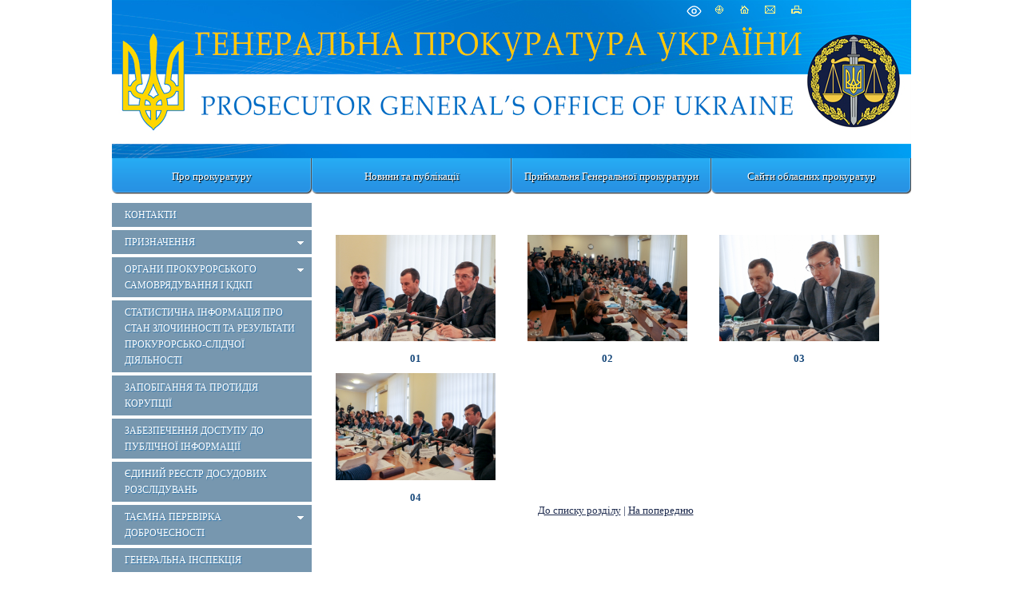

--- FILE ---
content_type: text/html; charset=utf-8
request_url: https://old.gp.gov.ua/ua/photo.html?_m=publications&_t=cat&id=116652
body_size: 7492
content:
<!DOCTYPE html>
<html lang="uk-UA">
<head>
<!-- THIS OTHER PAGES main3 -->
<meta http-equiv="Content-Type" content="text/html; charset=utf-8">
<meta name="viewport" content="width=device-width, initial-scale=1">
<meta property="og:title" content="Фотогалерея"/>
<meta property="og:image" content="/img/gpu_gerb_100x100px.jpg"/>
<meta property="og:site_name" content="Генеральна прокуратура України"/>
<meta property="og:description" content="Description."/>
<meta property="og:url" content="https://"/>
<meta name="twitter:image" content="/img/base_gpu_gerb_100x100px.png">
    <link rel="icon" type="image/png" sizes="16x16" href="/img/favicon-16x16.png">
    <link rel="icon" type="image/png" sizes="32x32" href="/img/favicon-32x32.png">
    <link rel="icon" type="image/png" sizes="96x96" href="/img/favicon-96x96.png">
    <link rel="icon" type="image/png" sizes="144x144" href="/img/favicon-144x144.png">
    <link rel="apple-touch-icon" href="/img/touch-icon-iphone.png">
    <link rel="apple-touch-icon" sizes="152x152" href="/img/touch-icon-ipad.png">
    <link rel="apple-touch-icon" sizes="180x180" href="/img/touch-icon-iphone-retina.png">
    <link rel="apple-touch-icon" sizes="167x167" href="/img/touch-icon-ipad-retina.png">
    <link rel="icon" type="image/png" sizes="192x192" href="/img/android-chrome-192x192.png">
    <link rel="icon" type="image/png" sizes="512x512" href="/img/android-chrome-512x512.png">
<title> - Фотогалерея - Генеральна прокуратура України</title>
<!--[if IE]>
<script type="text/javascript" src="/js/html5.js"></script>
<![endif]-->
<link rel="stylesheet" type="text/css" href="/middle/css/site_style2.css?07">
<LINK REL="StyleSheet" href="/middle/css/calendar.css" type="text/css">
<link href="/js/jquery_ui/css/redmond/jquery-ui-1.8.16.custom.css" rel="stylesheet" type="text/css" />
<link rel="stylesheet" href="/js/treeview/jquery.treeview.css" />
<link type="text/css" rel="stylesheet" href="/js/lightbox-form.css">
<script src="/js/jquery-1.7.min.js" type="text/javascript"></script>
<script src="/js/menu.js" type="text/javascript"></script>
<script type="text/javascript" src="/js/jquery_ui/jquery-ui-1.8.16.custom.min.js"></script>
<script type="text/javascript" src="/js/jquery_ui/jquery.ui.datepicker-ua.js"></script>
<script src="/js/treeview/jquery.treeview.js" type="text/javascript"></script>

<script src="/js/lightbox-form.js" type="text/javascript"></script>
<script type="text/javascript" language="JavaScript" src="/js/overlib.js"></script>
<script language="javascript" type="text/javascript" src="/js/calendar/browserSniffer.js"></script>
<script language="javascript" type="text/javascript" src="/js/calendar/dynCalendar_ua.js"></script>

</head>
<body data-link="/ua/photo.html?_m=publications&_t=cat&id=116652">
<!--спецблок-->
<div class="eyeHelpBlock">
<div class="eyeHelp-container">
<div class="eyeHelpBlock-inner">
<div class="contrast_change">
<span class="contrast-text">Контраст</span>
<span class="contrast-change-button">
<img src="https://gp.gov.ua/assets/img/svg/contrast.svg" alt="contrast">

</span>
</div>
<div class="font_change">
<span class="change_text">Шрифт</span>

<span class="plus">
<svg width="16" height="16" viewBox="0 0 16 16" fill="none" xmlns="http://www.w3.org/2000/svg">
<path d="M16 9.14286H9.14286V16H6.85714V9.14286H0V6.85714H6.85714V0H9.14286V6.85714H16V9.14286Z" fill="black"></path>
</svg>
</span>
<span class="minus">
<svg width="16" height="4" viewBox="0 0 16 4" fill="none" xmlns="http://www.w3.org/2000/svg">
<path d="M16 3.14286H0V0.857147H16V3.14286Z" fill="black"></path>
</svg>
</span>
<span class="removeAllHelp tooltip">
<span class="tooltiptext">Очистити</span>
<svg width="16" height="16" viewBox="0 0 16 16" fill="none" xmlns="http://www.w3.org/2000/svg">
<path d="M8 16C5.76667 16 3.875 15.225 2.325 13.675C0.775 12.125 0 10.2333 0 8C0 5.76667 0.775 3.875 2.325 2.325C3.875 0.775 5.76667 0 8 0C9.15 0 10.25 0.237666 11.3 0.713C12.35 1.18767 13.251.86667 14 2.75V0H16V7H9V5H13.2C12.6667 4.06667 11.9377 3.33333 11.013 2.8C10.0877 2.26667 9.08333 2 8 2C6.33333 2 4.91667 2.58333 3.75 3.75C2.58333 4.91667 2 6.33333 2 8C2 9.66667 2.58333 11.0833 3.75 12.25C4.91667 13.4167 6.33333 14 8 14C9.28333 14 10.4417 13.6333 11.475 12.9C12.5083 12.1667 13.2333 11.2 13.65 10H15.75C15.2833 11.7667 14.3333 13.2083 12.9 14.325C11.4667 15.4417 9.83333 16 8 16Z" fill="white"></path>
</svg>
</span>
</div>
<div class="hide_settings">
<span class="hide_settings-text">Сховати налаштування</span>
</div>

</div>
</div>
</div>


<!-- шапка сайту -->
	<header>
		<section  style="background-image: url('/middle/img/headers/old.jpg');" class="headblock main">

					<a href="/" title="Головна сторiнка" class="logo_zone"></a>
					<div class="lineIcon">
				<div class="iconLink">
								    <span class="eye-help">
				        <span class="eye-help_icon tooltip">
				            <span class="tooltiptext">Спеціальні можливості</span>
				            <svg xmlns="http://www.w3.org/2000/svg" width="21" height="22" viewBox="0 0 15 16" fill="none">
				            <path d="M13.2856 7.35125C13.5818 7.73875 13.5818 8.26188 13.2856 8.64875C12.3524 9.86688 10.1137 12.375 7.49995 12.375C4.8862 12.375 2.64745 9.86688 1.71432 8.64875C1.57019 8.46321 1.49194 8.23495 1.49194 8C1.49194 7.76505 1.57019 7.53679 1.71432 7.35125C2.64745 6.13312 4.8862 3.625 7.49995 3.625C10.1137 3.625 12.3524 6.13312 13.2856 7.35125V7.35125Z"
				            stroke="white" stroke-linecap="round" stroke-linejoin="round"></path>
				            <path d="M7.5 9.875C8.53553 9.875 9.375 9.03553 9.375 8C9.375 6.96447 8.53553 6.125 7.5 6.125C6.46447 6.125 5.625 6.96447 5.625 8C5.625 9.03553 6.46447 9.875 7.5 9.875Z"
				            stroke="white" stroke-linecap="round" stroke-linejoin="round"></path>
				            </svg>
				        </span>
				    </span>
								<a href="/ua/site_map.html" class="map tooltip">
				<span class="tooltiptext">Карта сайту</span>
				</a>
				<a href="/ua/" class="home tooltip">
				<span class="tooltiptext">Головна сторiнка</span>
				</a>
				<a href="/ua/order_appeal.html" class="mail tooltip">
								<span class="tooltiptext">e-mail</span>
								</a>
									<a href="/ua/photo.html?_m=publications&_t=cat&id=116652&s=print" class="print tooltip">
					<span class="tooltiptext">Друк</span>
					</a>
				</div>
			</div>
            		
				</section>
	</header>

<script>
 jQuery('.eye-help').click(function () {jQuery('.eyeHelpBlock').show();});
 jQuery('.hide_settings-text').click(function(){jQuery('.eyeHelpBlock').hide();});
 window.onload = function() {if (gC('fs')) sF(gF(),gZ());}
 gC('contrast')?jQuery('body').addClass('contrastColors'):jQuery('body').removeClass('contrastColors');
 jQuery('.contrast_change').click(function(){
  jQuery('body').toggleClass('contrastColors');
  jQuery('body').hasClass('contrastColors') ? document.cookie='contrast=true;path=/;secure':
   document.cookie='contrast=true;path=/;secure;max-age=-1';
 });
 function fC() {
  let fs = gF();
  let zm = gZ();
  let plus = jQuery(this).hasClass('plus');
  fs = plus ? fs + 3 : fs - 3;
  zm = plus ? zm + 5 : zm - 5;
  if (pC(fs)) {
   document.cookie='fs='+fs+';path=/;secure';
   document.cookie='zm='+zm+';path=/;secure';
   sF(fs,zm);
  }
  if (fs<=13){cF();}
 }
 jQuery('.removeAllHelp').click(function() {
  cF();
  jQuery('body').removeClass('contrastColors');
  document.cookie='contrast=;path=/;secure;max-age=-1';
 });
 function cF() {
  //jQuery('.columns3').find('p').removeAttr('style');
  jQuery('.columns3').find('p').each(function() {
   jQuery(this).css('font-size', '');
  });
  jQuery('.topMenu a').removeAttr('style');
  jQuery('.leftMenu a').removeAttr('style');
  jQuery('body').removeAttr('style');
  document.cookie='fs=;path=/;secure;max-age=-1';
  document.cookie='zm=;path=/;secure;max-age=-1';
 }
 function sF(fs,zm) {
  jQuery('.columns3').find('p').css('font-size',fs+'px');
  let s = fs - 13;
  fs = s < 12 ? s:11;
  jQuery('.topMenu a').css('font-size',13+fs+'px');
  jQuery('.leftMenu a').css('font-size',12+fs+'px');
  document.body.style.zoom = zm+'%';
 }
 function pC(fs){return (fs>=13&&fs<=23)}
 function gF(){return parseInt(gC('fs'),10)||13}
 function gZ(){return parseInt(gC('zm'),10)||100}
 jQuery('.font_change .plus').click(fC);
 jQuery('.font_change .minus').click(fC);
 function gC(name){
  const value = "; " + document.cookie;const parts = value.split("; " + name + "=");
  if (parts.length === 2) {return parts
  .pop().split(";").shift();}
 }
</script>

<!-- Верхнє меню -->
	<nav class="topMenu">

                                <div class="mButton" >
                <a href="#">Про прокуратуру</a>
                
                <div class="topSubMenu">
                    <div class="blockMenuLink">
                

                    

        
    
    
                                
                     
                <div class="delimeter">
                <ul> 
                        <li>
                <a href="task_funct_gpu.html" >Функції прокуратури</a>
            </li>
                            
        
    
    
                                
                                    </ul>
                </div>
                <div class="second_column">
                <ul>
                        <li>
                <a href="simgp.html" >Символіка Генеральної прокуратури України</a>
            </li>
            
                            </ul>
                </div>
                            
        
    
    
                </div>
            </div>
        

        </div>
    
                                    <div class="mButton" >
                <a href="#">Новини та публікації</a>
                
                <div class="topSubMenu">
                    <div class="blockMenuLink">
                

                    

        
    
    
                                
                     
                <div class="delimeter">
                <ul> 
                        <li>
                <a href="news.html" >Новини</a>
            </li>
                            
        
    
    
                                
                                <li>
                <a href="anons.html" >Анонси подій</a>
            </li>
                            
        
    
    
                                
                                    </ul>
                </div>
                <div class="second_column">
                <ul>
                        <li>
                <a href="https://www.gp.gov.ua/ua/archiv_portalu.html" >Архів новин</a>
            </li>
            
                            
        
    
    
                                
                                <li>
                <a href="news_for_sertification.html" >Новини про реформу</a>
            </li>
            
                            </ul>
                </div>
                            
        
    
    
                </div>
            </div>
        

        </div>
    
                                    <div class="mButton2" >
                <a href="#">Приймальня Генеральної прокуратури</a>
                
                <div class="topSubMenu">
                    <div class="blockMenuLink">
                

                    

        
    
    
                                
                     
                <div class="delimeter">
                <ul> 
                        <li>
                <a href="rules.html" >Правила прийому громадян</a>
            </li>
                            
        
    
    
                                
                                    </ul>
                </div>
                <div class="second_column">
                <ul>
                        <li>
                <a href="order_appeal.html" >Порядок звернення</a>
            </li>
            
                            </ul>
                </div>
                            
        
    
    
                </div>
            </div>
        

        </div>
    
                                    <div class="static_menu" >
                <a href="regions_www.html">Сайти обласних прокуратур</a>
                
                <div class="topSubMenuRight">
                    <div class="blockMenuLink">
                

                    

        
    
    
                </div>
            </div>
        

        </div>
    
    </nav>

	
<!-- Інформаційні блоки -->	
	<section class="centerBlock">
	
	

<!-- Лівий блок -->	
	<section class="leftBlock">	
		
<div class="bgMenu"></div>

<nav class="leftMenu">
	<!-- test- -->

		<ul class="level1">
		
<li>
	<a href="/ua/kontakt.html"  >
		<div>Контакти</div>
	</a>

	</li>


<li>
	<a href="#" onclick="return false"  >
		<b></b><div>Призначення</div>
	</a>

	
			<ul class="level1">
			
        </ul>
	
</li>


<li>
	<a href="#" onclick="return false"  >
		<b></b><div>Органи прокурорського самоврядування і КДКП</div>
	</a>

	
			<ul class="level2">
			
<li>
	<a href="/ua/vskonpp17.html" >
				<div>ВСЕУКРАЇНСЬКА КОНФЕРЕНЦІЯ ПРОКУРОРІВ</div>
	</a>

	</li>


<li>
	<a href="/ua/rpu17.html" >
				<div>РАДА ПРОКУРОРІВ УКРАЇНИ</div>
	</a>

	</li>


<li>
	<a href="/ua/kdkp17.html" >
				<div>КВАЛІФІКАЦІЙНО-ДИСЦИПЛІНАРНА КОМІСІЯ ПРОКУРОРІВ</div>
	</a>

	</li>


        </ul>
	
</li>


<li>
	<a href="/ua/statinfo.html"  >
		<div>Статистична інформація про стан злочинності та результати прокурорсько-слідчої діяльності</div>
	</a>

	</li>


<li>
	<a href="/ua/adminkor.html"  >
		<div>Запобігання та протидія корупції</div>
	</a>

	</li>


<li>
	<a href="/ua/dostup.html"  >
		<div>Забезпечення доступу до публічної інформації</div>
	</a>

	</li>


<li>
	<a href="/ua/erdr.html"  >
		<div>Єдиний реєстр досудових розслідувань</div>
	</a>

	</li>


<li>
	<a href="#" onclick="return false"  >
		<b></b><div>Таємна перевірка доброчесності</div>
	</a>

	
			<ul class="level2">
			
<li>
	<a href="/ua/nddek.html" >
				<div>Нормативно-правові акти</div>
	</a>

	</li>


<li>
	<a href="/ua/info_delay.html" >
				<div>Повідомлення про недоброчесність</div>
	</a>

	</li>


        </ul>
	
</li>


<li>
	<a href="/ua/geninsp.html"  >
		<div>Генеральна інспекція</div>
	</a>

	</li>


<li>
	<a href="/ua/personal_data_protection"  >
		<div>Захист персональних даних</div>
	</a>

	</li>


<li>
	<a href="/ua/otnmr.html"  >
		<div>Науково-методична рада</div>
	</a>

	</li>


<li>
	<a href="/ua/dvp.html"  >
		<div>Дисциплінарна відповідальність прокурорів</div>
	</a>

	</li>


<li>
	<a href="#" onclick="return false"  >
		<b></b><div>Інформація</div>
	</a>

	
			<ul class="level2">
			
<li>
	<a href="/ua/vlada.html" >
				<div>Інформація про діяльність прокуратури</div>
	</a>

	</li>


<li>
	<a href="/ua/reports.html" >
				<div>Бюджетна звітність</div>
	</a>

	</li>


<li>
	<a href="/ua/finzvt.html" >
				<div>Фінансова звітність</div>
	</a>

	</li>


<li>
	<a href="/ua/vnayt.html" >
				<div>Внутрішній аудит</div>
	</a>

	</li>


<li>
	<a href="/ua/ogol.ntml" >
				<div>Оголошення</div>
	</a>

	</li>


<li>
	<a href="/ua/plandergzakyp.html" >
				<div>Плани державних закупівель</div>
	</a>

	</li>


        </ul>
	
</li>


<li>
	<a href="#" onclick="return false"  >
		<b></b><div>Державна служба</div>
	</a>

	
			<ul class="level2">
			
<li>
	<a href="/ua/infkonds.html" >
				<div>Інформація для учасників конкурсу</div>
	</a>

	</li>


<li>
	<a href="/ua/dskon.html" >
				<div>Конкурс на зайняття посад державної служби</div>
	</a>

	</li>


<li>
	<a href="/ua/dsnb.html" >
				<div>Нормативна база</div>
	</a>

	</li>


<li>
	<a href="/ua/vvpos.html" >
				<div>Вакансії військової прокуратури об’єднаних сил</div>
	</a>

	</li>


<li>
	<a href="/ua/osdds.html" >
				<div>Оцінювання службової діяльності державних службовців</div>
	</a>

	</li>


        </ul>
	
</li>


<li>
	<a href="#" onclick="return false"  >
		<b></b><div>Нормативні акти та документи</div>
	</a>

	
			<ul class="level2">
			
<li>
	<a href="/ua/nkz.html" >
				<div>Конституція і закони України</div>
	</a>

	</li>


<li>
	<a href="/ua/nap.html" >
				<div>Акти Президента України</div>
	</a>

	</li>


<li>
	<a href="/ua/nakm.html" >
				<div>Акти Кабінету Міністрів України</div>
	</a>

	</li>


<li>
	<a href="/ua/nrks.html" >
				<div>Рішення Конституційного Суду України</div>
	</a>

	</li>


<li>
	<a href="/ua/1nordoc.ntml" >
				<div>Нормативні документи Генеральної прокуратури України</div>
	</a>

	</li>


        </ul>
	
</li>


<li>
	<a href="#" onclick="return false"  >
		<b></b><div>Відкриті конкурси</div>
	</a>

	
			<ul class="level2">
			
<li>
	<a href="/ua/vksap.html" >
				<div>Відкритий конкурс для заняття посад  у Спеціалізованій антикорупційній прокуратурі</div>
	</a>

	</li>


<li>
	<a href="/ua/arxvk.html" >
				<div>Архів</div>
	</a>

	</li>


        </ul>
	
</li>


<li>
	<a href="#" onclick="return false"  >
		<b></b><div>Міжнародна діяльність</div>
	</a>

	
			<ul class="level2">
			
<li>
	<a href="/ua/intergovernmental_agreements.html" >
		<b></b>		<div>Міжнародні договори України</div>
	</a>

	
			<ul class="level3">
			
<li>
	<a href="/ua/mijbogato.html" >
				<div>Міжнародні багатосторонні договори України</div>
	</a>

	</li>


<li>
	<a href="/ua/mijdvost.html" >
				<div>Міжнародні двосторонні договори України</div>
	</a>

	</li>


<li>
	<a href="/ua/department_agreements.html" >
				<div>Міжвідомчі договори</div>
	</a>

	</li>


<li>
	<a href="/ua/nla.html" >
				<div>Інші нормативно-правові акти</div>
	</a>

	</li>


        </ul>
	
</li>


<li>
	<a href="/ua/1inf.html" >
				<div>Інформаційно-довідкові матеріали</div>
	</a>

	</li>


<li>
	<a href="/ua/cooperation.html" >
				<div>Публікації про міжнародне співробітництво</div>
	</a>

	</li>


<li>
	<a href="/ua/cmo.html" >
				<div>Співробітництво з міжнародними організаціями та інституціями</div>
	</a>

	</li>


<li>
	<a href="/ua/zvitmu.html" >
				<div>Результати роботи у сфері міжнародного співробітництва</div>
	</a>

	</li>


        </ul>
	
</li>


<li>
	<a href="#" onclick="return false"  >
		<b></b><div>Видання прокуратури</div>
	</a>

	
			<ul class="level2">
			
<li>
	<a href="/ua/announcer.html" >
				<div>Вісник Прокуратури</div>
	</a>

	</li>


<li>
	<a href="/ua/katnp.html" >
				<div>Каталог наукових публікацій</div>
	</a>

	</li>


        </ul>
	
</li>


<li>
	<a href="/ua/1vprofkom.html"  >
		<div>Первинна профспілкова організація працівників Генеральної прокуратури України</div>
	</a>

	</li>


    </ul>

</nav>


<div class="clear"></div>
<!-- Блок трьох посилань -->
<section class="linkBlock" style="margin-top: 1em;">
<ul>

	<li class="searchLink"><a href="/ua/search.html">
                            <p>Пошук по сайту</p>
            	</a></li>

	<li class="autorization">
	<a href="javascript:void(0)" onClick="openbox('Авторизація на порталі', 1,'','')">
	<p>Авторизація на порталі</p>
	</a>
	</li>

	
</ul>
</section>

<div id="shadowing" onClick="closebox()"></div>
<div id="box"><span id="boxtitle"></span>
<table border=0 cellspacing=2 cellpadding=0 align="center" style="">
	<form action='/ua/' method='post'
		name='login_form' id="log_form"><input type="hidden" name="password"
		value="">

	<div id="errorfield" style="padding-top: 45px;text-align: center;"></div>

	</form>
	<form name="pass_form"
		onsubmit="LogIn(document.getElementById('log_form'),this);return false;">
	<tr>
		<td>Логин:</td>
		<td colspan="2"><input type="text" class="auth" size="20" name="login"
			id="login" value="" autocomplete="username"></td>
	</tr>
	<tr>
		<td>Пароль:</td>
		<td><input id="password" type="password" class="auth" size="20"
			name="password" value="" autocomplete="current-password"></td>
		<td><input onclick="sendinf();return false;" type="image"
			title="" alt=""
			src="/middle/img/button_1.gif"></td>
	</tr>
	<tr>
		<td colspan="2" align="right"><a
			href="/ua/users/registration.html">Реєстрація</a><br>

		<a href="/ua/users/remind_password.html">Забули пароль?</a>

		</td>
		<td></td>
	</tr>
	</form>
</table>
</div>

<script>

function sendinf(){
	var login = document.getElementById('login').value;
	var password = document.getElementById('password').value;
	var url = '/ua/?s=ajax&login='+login+'&_m=tron_auth&password='+password+'';
	if ( document.getElementById('login') == '' ) {
		document.getElementById('login').focus();
		window.alert('Не вказаний логін');
		return false;
	}
	if ( document.getElementById('password').value == '' ) {
		document.getElementById('password').focus();
		window.alert('Не вказаний пароль');
		return false;
	}

	jQuery.ajax({
		type: "POST",
		url: '/ua/index.html',
		data: 's=ajax&login='+login+'&_m=tron_auth&password='+password,
		success: function(msg) {
			msg=msg.split('//');
			
			var errorspan = document.getElementById('errorfield');
			errorspan.innerHTML = msg['1'];
			if (msg[0] == 0) {
				closebox();
				window.location.reload();
			}
		}
	});
}
</script>


<div class="clear"></div>
<!-- [Блок соціальних мереж] -->
<section class="socialBlock" style="margin-top: 1em;">
	<div class="socheader four"></div>
	<a class="fb" target="_blank" href="https://www.facebook.com/gp.gov.ua"></a>	<a class="tw" target="_blank" href="https://twitter.com/GP_Ukraine"></a>	<a class="yt" target="_blank" href="https://www.youtube.com/channel/UCd84qGJiBJCaHKenN0zKeWw"></a>	<a class="rss" href="/ua/news.html?rss=show"></a>			
	<div class="clear"></div>
</section><!-- Региональные прокуратуры -->

<section class="ukrRegion">
<a href="/ua/regions_www.html">
<div class="titleRegion">
<p>Сайти</p>
<p>обласних</p>
<p>прокуратур</p>
</div>
</a>
</section>
	<script language="javascript" type="text/javascript" src="/js/md5.js"></script>
	<script language=javascript>
	<!-- //
	function LogIn(form,form1){
	 if ( form.login.value == '' ) { form.login.focus(); window.alert('Не вказаний логін'); return false;}
	 if ( pass_form.password.value == '' ) { pass_form.password.focus(); window.alert(''); return false;}
	 //form.password.value = hex_md5(form1.password.value+'zgkUn3');
	 form.password.value = form1.password.value;
	 form.submit();
	 return false;
	}
	 // -->
	</script>



<table border="0" cellpadding="0" cellspacing="0" width="100%" class="key">

	

	<tr>
		<td>&nbsp;</td>
	</tr>
</table>



<!--  TEST none -->
		
		
		
		<div class="clear"></div>

	</section>	
		
<!-- Об'єднання трьох колонок (Актуально, Анонси, права) -->		
		<section class="columns3" style="display: block;">
				
			
<!-- Об'єднання двох центральних колонок (Актуально, Анонси) -->			
			<section class="columns2" style="width: 100%; padding-top: 11px;">
           
		   
           
			



<section class="default">




<script src="/photocontent/lightbox/js/lightbox.min.js"></script>
<link href="/photocontent/lightbox/css/lightbox.css" rel="stylesheet" />

    
    <div style=" float: right;height: 100%;width: 100%;">
		<div style="float: left; margin: 10px 20px 0px;">
	<a  style="text-decoration: none;" data-lightbox="publication" data-title="01" href="/i_upload/4717-02-10-1486717355.jpg">
	<div align="middle"  style="max-width: 200px;">
 	 	<img  style='margin-top: px;height:px;width: 200px;  border: medium none;   position: relative;' alt="" src="/i_upload/4717-02-10-1486717355.jpg">
	</div>
		<div style=" text-align: center;margin-top: 10px;color: #18497B;width: 200px; font-weight: bold;">01</div>
	</a>
	</div>
			<div style="float: left; margin: 10px 20px 0px;">
	<a  style="text-decoration: none;" data-lightbox="publication" data-title="02" href="/i_upload/4817-02-10-1486717360.jpg">
	<div align="middle"  style="max-width: 200px;">
 	 	<img  style='margin-top: px;height:px;width: 200px;  border: medium none;   position: relative;' alt="" src="/i_upload/4817-02-10-1486717360.jpg">
	</div>
		<div style=" text-align: center;margin-top: 10px;color: #18497B;width: 200px; font-weight: bold;">02</div>
	</a>
	</div>
			<div style="float: left; margin: 10px 20px 0px;">
	<a  style="text-decoration: none;" data-lightbox="publication" data-title="03" href="/i_upload/4917-02-10-1486717365.jpg">
	<div align="middle"  style="max-width: 200px;">
 	 	<img  style='margin-top: px;height:px;width: 200px;  border: medium none;   position: relative;' alt="" src="/i_upload/4917-02-10-1486717365.jpg">
	</div>
		<div style=" text-align: center;margin-top: 10px;color: #18497B;width: 200px; font-weight: bold;">03</div>
	</a>
	</div>
			</div><div style=" float: right;height: 100%;width: 100%;">
			<div style="float: left; margin: 10px 20px 0px;">
	<a  style="text-decoration: none;" data-lightbox="publication" data-title="04" href="/i_upload/5017-02-10-1486717371.jpg">
	<div align="middle"  style="max-width: 200px;">
 	 	<img  style='margin-top: px;height:px;width: 200px;  border: medium none;   position: relative;' alt="" src="/i_upload/5017-02-10-1486717371.jpg">
	</div>
		<div style=" text-align: center;margin-top: 10px;color: #18497B;width: 200px; font-weight: bold;">04</div>
	</a>
	</div>
		</div>
    
	<div style="margin-top:30px; margin-botton:10px; text-align:center">
				<div style="margin-top:30px">
			<a href="/ua/photo.html?_m=publications&_t=cat&id=55363">До списку розділу</a>&nbsp;|&nbsp;<a href="javascript:history.back()">На попередню</a>
		</div>
		</div>

</section>








			</section>
		</section>
				</section>

	
	<div class="clear"></div>

<!-- Footer --><script>(function(){function c(){var b=a.contentDocument||a.contentWindow.document;if(b){var d=b.createElement('script');d.innerHTML="window.__CF$cv$params={r:'9bfee22cfc6ac77b',t:'MTc2ODc0NzYwNC4wMDAwMDA='};var a=document.createElement('script');a.nonce='';a.src='/cdn-cgi/challenge-platform/scripts/jsd/main.js';document.getElementsByTagName('head')[0].appendChild(a);";b.getElementsByTagName('head')[0].appendChild(d)}}if(document.body){var a=document.createElement('iframe');a.height=1;a.width=1;a.style.position='absolute';a.style.top=0;a.style.left=0;a.style.border='none';a.style.visibility='hidden';document.body.appendChild(a);if('loading'!==document.readyState)c();else if(window.addEventListener)document.addEventListener('DOMContentLoaded',c);else{var e=document.onreadystatechange||function(){};document.onreadystatechange=function(b){e(b);'loading'!==document.readyState&&(document.onreadystatechange=e,c())}}}})();</script></body>
</html>